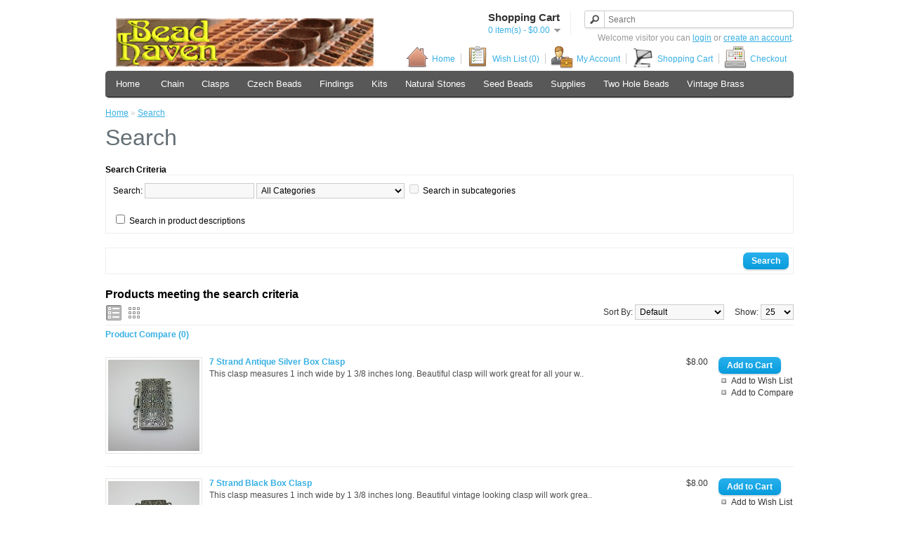

--- FILE ---
content_type: text/html; charset=utf-8
request_url: https://beadhaven.com/index.php?route=product/search&tag=large%20clasp
body_size: 7426
content:
<!DOCTYPE html>
<html dir="ltr" lang="en">
<head>
<meta charset="UTF-8" />
<title>Search</title>
<base href="https://beadhaven.com/" />
<link href="https://beadhaven.com/image/data/Website Images/FavIcon2.png" rel="icon" />
<link rel="stylesheet" type="text/css" href="catalog/view/theme/default/stylesheet/stylesheet.css" />
<script type="text/javascript" src="catalog/view/javascript/jquery/jquery-1.7.1.min.js"></script>
<script type="text/javascript" src="catalog/view/javascript/jquery/ui/jquery-ui-1.8.16.custom.min.js"></script>
<link rel="stylesheet" type="text/css" href="catalog/view/javascript/jquery/ui/themes/ui-lightness/jquery-ui-1.8.16.custom.css" />
<script type="text/javascript" src="catalog/view/javascript/common.js"></script>
<script type="text/javascript" src="catalog/view/javascript/jquery/jquery.total-storage.min.js"></script>
<!--[if IE 7]> 
<link rel="stylesheet" type="text/css" href="catalog/view/theme/default/stylesheet/ie7.css" />
<![endif]-->
<!--[if lt IE 7]>
<link rel="stylesheet" type="text/css" href="catalog/view/theme/default/stylesheet/ie6.css" />
<script type="text/javascript" src="catalog/view/javascript/DD_belatedPNG_0.0.8a-min.js"></script>
<script type="text/javascript">
DD_belatedPNG.fix('#logo img');
</script>
<![endif]-->
<!-- Global site tag (gtag.js) - Google Analytics -->
<script async src="https://www.googletagmanager.com/gtag/js?id=UA-36634082-10"></script>
<script>
  window.dataLayer = window.dataLayer || [];
  function gtag(){dataLayer.push(arguments);}
  gtag('js', new Date());

  gtag('config', 'UA-36634082-10');
</script><style type="text/css" >
div.list, div.grid { width: 24px; height: 24px; background: url([data-uri]) no-repeat scroll 0% 0% transparent; cursor: pointer; float: left; margin-right: 5px; }
div.list { background-position: 0px 0px; }
div.list:hover { background-position: 0px -24px; }
div.list:active { background-position: 0px -48px; }
div.list-active { background-position: 0px -48px; }
div.grid { background-position: -24px 0px; }
div.grid:hover { background-position: -24px -24px; }
div.grid-active { background-position: -24px -48px; }
div.grid:active { background-position: -24px -48px; }
</style>
</head>
<body>
<div id="container">
<div id="header">
    <div id="logo"><a href="https://beadhaven.com"><img src="https://beadhaven.com/image/data/Website Images/BH_Logo.jpg.gif" title="Bead Haven" alt="Bead Haven" /></a></div>
        <div id="cart">
  <div class="heading">
    <h4>Shopping Cart</h4>
    <a><span id="cart-total">0 item(s) - $0.00</span></a></div>
  <div class="content">
        <div class="empty">Your shopping cart is empty!</div>
      </div>
</div>  <div id="search">
    <div class="button-search"></div>
    <input type="text" name="search" placeholder="Search" value="" />
  </div>
  <div id="welcome">
        Welcome visitor you can <a href="https://beadhaven.com/index.php?route=account/login">login</a> or <a href="https://beadhaven.com/index.php?route=account/register">create an account</a>.      </div>
  <div class="links">
		<style type="text/css">
		#header .links img {margin:-10px 5px -10px 0}
		</style>
		   <a href="https://beadhaven.com"><img src="catalog/view/theme/default/image/links/home.png" alt="Home" />Home</a>
		   <a href="https://beadhaven.com/index.php?route=account/wishlist" id="wishlist-total"><img src="catalog/view/theme/default/image/links/wishlist.png" alt="Wish List (0)" />Wish List (0)</a>
		   <a href="https://beadhaven.com/index.php?route=account/account"><img src="catalog/view/theme/default/image/links/account.png" alt="My Account" />My Account</a>
		   <a href="https://beadhaven.com/index.php?route=checkout/cart"><img src="catalog/view/theme/default/image/links/cart.png" alt="Shopping Cart" />Shopping Cart</a>
		   <a href="https://beadhaven.com/index.php?route=checkout/checkout"><img src="catalog/view/theme/default/image/links/checkout.png" alt="Checkout" />Checkout</a>
		</div>
</div>
<div id="menu">
  <ul>

		  <li><a href="https://beadhaven.com">Home</a><li>
		  
        <li><a href="https://beadhaven.com/249-Chain">Chain</a>
            <div>
                <ul>
                                        <li><a href="https://beadhaven.com/249-Chain/250-Antique-Brass">Antique Brass</a></li>
                                        <li><a href="https://beadhaven.com/249-Chain/252-Antique-Copper">Antique Copper</a></li>
                                        <li><a href="https://beadhaven.com/249-Chain/251-Antique-Silver">Antique Silver</a></li>
                                        <li><a href="https://beadhaven.com/249-Chain/255-Copper">Copper</a></li>
                                        <li><a href="https://beadhaven.com/249-Chain/259-Gold">Gold</a></li>
                                        <li><a href="https://beadhaven.com/249-Chain/253-Gunmetal">Gunmetal</a></li>
                                        <li><a href="https://beadhaven.com/249-Chain/chain-matte-black">Matte Black</a></li>
                                        <li><a href="https://beadhaven.com/249-Chain/329-Matte-Gold">Matte Gold</a></li>
                                        <li><a href="https://beadhaven.com/249-Chain/254-Silver">Silver</a></li>
                            </ul>
              </div>
          </li>
        <li><a href="https://beadhaven.com/260-Clasps">Clasps</a>
            <div>
                <ul>
                                        <li><a href="https://beadhaven.com/260-Clasps/261-Antique-Brass">Antique Brass</a></li>
                                        <li><a href="https://beadhaven.com/260-Clasps/271-Antique-Copper">Antique Copper</a></li>
                                        <li><a href="https://beadhaven.com/260-Clasps/281-Antique-Silver">Antique Silver</a></li>
                                        <li><a href="https://beadhaven.com/260-Clasps/ball-and-socket-clasp">Ball and Socket Clasp</a></li>
                                        <li><a href="https://beadhaven.com/260-Clasps/box-clasps-jewelry">Box Clasps</a></li>
                                        <li><a href="https://beadhaven.com/260-Clasps/317-Copper">Copper</a></li>
                                        <li><a href="https://beadhaven.com/260-Clasps/297-Gold">Gold</a></li>
                                        <li><a href="https://beadhaven.com/260-Clasps/307-Gunmetal">Gunmetal</a></li>
                                        <li><a href="https://beadhaven.com/260-Clasps/lobster-claw-clasps">Lobster Clasp</a></li>
                                        <li><a href="https://beadhaven.com/260-Clasps/magnetic-clasps">Magnetic Clasps</a></li>
                                        <li><a href="https://beadhaven.com/260-Clasps/multi-strand-bar-clasp">Multi Strand Bar Clasp</a></li>
                                        <li><a href="https://beadhaven.com/260-Clasps/287-Silver">Silver</a></li>
                                        <li><a href="https://beadhaven.com/260-Clasps/swivel-clasps">Swivel Clasp</a></li>
                            </ul>
              </div>
          </li>
        <li><a href="https://beadhaven.com/346-Czech-Beads">Czech Beads</a>
            <div>
                <ul>
                                        <li><a href="https://beadhaven.com/346-Czech-Beads/glass-beetles">Beetles</a></li>
                                        <li><a href="https://beadhaven.com/346-Czech-Beads/czech-beads-button-flowers">Button Style Bead Flower</a></li>
                                        <li><a href="https://beadhaven.com/346-Czech-Beads/387-Cathedral-Cut">Cathedral Cut</a></li>
                                        <li><a href="https://beadhaven.com/346-Czech-Beads/czech-beads-cubes">Cubes</a></li>
                                        <li><a href="https://beadhaven.com/346-Czech-Beads/348-Daggers">Daggers</a></li>
                                        <li><a href="https://beadhaven.com/346-Czech-Beads/czech-beads-drops">Drops</a></li>
                                        <li><a href="https://beadhaven.com/346-Czech-Beads/czech-bead-fancy-cut">Fancy Cut</a></li>
                                        <li><a href="https://beadhaven.com/346-Czech-Beads/351-Firepolish">Firepolish</a></li>
                                        <li><a href="https://beadhaven.com/346-Czech-Beads/349-Hearts">Hearts</a></li>
                                        <li><a href="https://beadhaven.com/346-Czech-Beads/347-Leafs">Leafs</a></li>
                                        <li><a href="https://beadhaven.com/346-Czech-Beads/6mm-lentils">Lentils</a></li>
                                        <li><a href="https://beadhaven.com/346-Czech-Beads/melon-beads">Melon Beads</a></li>
                                        <li><a href="https://beadhaven.com/346-Czech-Beads/388-Oval-Czech-Beads">Oval</a></li>
                                        <li><a href="https://beadhaven.com/346-Czech-Beads/glass-flower-petals">Petals</a></li>
                                        <li><a href="https://beadhaven.com/346-Czech-Beads/czech-beads-round">Round Beads</a></li>
                                        <li><a href="https://beadhaven.com/346-Czech-Beads/czech-beads-table-cut">Table Cuts</a></li>
                                        <li><a href="https://beadhaven.com/346-Czech-Beads/350-Tulips">Tulips</a></li>
                            </ul>
              </div>
          </li>
        <li><a href="https://beadhaven.com/324-Findings">Findings</a>
            <div>
                <ul>
                                        <li><a href="https://beadhaven.com/324-Findings/findings-ball-chain-connectors">Ball Chain Connectors</a></li>
                                        <li><a href="https://beadhaven.com/324-Findings/325-Jump-Rings">Jump Rings</a></li>
                                        <li><a href="https://beadhaven.com/324-Findings/393-slide-bar-ends">Slide Bar End</a></li>
                            </ul>
              </div>
          </li>
        <li><a href="https://beadhaven.com/353-Kits">Kits</a>
            <div>
                <ul>
                                        <li><a href="https://beadhaven.com/353-Kits/bead-haven-kits-beadweaving">Beadweaving Projects</a></li>
                                        <li><a href="https://beadhaven.com/353-Kits/kits-with-etsy-patterns">Kits with Pattern on Etsy</a></li>
                                        <li><a href="https://beadhaven.com/353-Kits/bead-haven-kits-with-you-tube-tutorials">Kits with YouTube Tutorials</a></li>
                                        <li><a href="https://beadhaven.com/353-Kits/knotted-bead-kits">Knotted Project Kits</a></li>
                                        <li><a href="https://beadhaven.com/353-Kits/stetchy-bracelet-kits-bead-haven">Stretchy Bracelet Kits</a></li>
                                        <li><a href="https://beadhaven.com/353-Kits/Kits-wire-wrapped-beaded-earrings">Wire Wrapped Earring Kits</a></li>
                                        <li><a href="https://beadhaven.com/353-Kits/bead-haven-kits-wrap-bracelets">Wrap Bracelets</a></li>
                            </ul>
              </div>
          </li>
        <li><a href="https://beadhaven.com/natural-stone-strands">Natural Stones</a>
          </li>
        <li><a href="https://beadhaven.com/333-Seed_Beads">Seed Beads</a>
            <div>
                <ul>
                                        <li><a href="https://beadhaven.com/333-Seed_Beads/334-11o-Seed-Beads">11o Seed Beads</a></li>
                                        <li><a href="https://beadhaven.com/333-Seed_Beads/358-8o-Seed-Beads">8o Seed Beads</a></li>
                                        <li><a href="https://beadhaven.com/333-Seed_Beads/etched-seed-beads">Etched Seed Beads</a></li>
                            </ul>
              </div>
          </li>
        <li><a href="https://beadhaven.com/354-Supplies">Supplies</a>
            <div>
                <ul>
                                        <li><a href="https://beadhaven.com/354-Supplies/355-Beading-Needles">Beading Needles</a></li>
                                        <li><a href="https://beadhaven.com/354-Supplies/356-Fire-Line">Fire Line</a></li>
                                        <li><a href="https://beadhaven.com/354-Supplies/tools-pliers-bead-haven">Tools</a></li>
                            </ul>
              </div>
          </li>
        <li><a href="https://beadhaven.com/two-hole-beads-czech">Two Hole Beads</a>
            <div>
                <ul>
                                        <li><a href="https://beadhaven.com/two-hole-beads-czech/3x6mm-czech-mate-beads">3x6mm Czech Mate</a></li>
                                        <li><a href="https://beadhaven.com/two-hole-beads-czech/6mm-czech-mate">6mm Czech Mates</a></li>
                                        <li><a href="https://beadhaven.com/two-hole-beads-czech/6mm-two-hole-lentil">6mm Two Hole Lentil</a></li>
                                        <li><a href="https://beadhaven.com/two-hole-beads-czech/7mm-two-hole-cabochon">7mm Two Hole Cabochon</a></li>
                                        <li><a href="https://beadhaven.com/two-hole-beads-czech/diamon-duo">DiamonDuos</a></li>
                                        <li><a href="https://beadhaven.com/two-hole-beads-czech/super-duo">Super Duos</a></li>
                                        <li><a href="https://beadhaven.com/two-hole-beads-czech/357-Tila-Beads">Tila Beads</a></li>
                            </ul>
              </div>
          </li>
        <li><a href="https://beadhaven.com/326-Vintage_Brass">Vintage Brass</a>
            <div>
                <ul>
                                        <li><a href="https://beadhaven.com/326-Vintage_Brass/332-Chandelier-Components">Chandelier Components</a></li>
                                        <li><a href="https://beadhaven.com/326-Vintage_Brass/328-Filigree">Filigree</a></li>
                                        <li><a href="https://beadhaven.com/326-Vintage_Brass/327-Pendants-and-Charms">Pendants &amp; Charms</a></li>
                                        <li><a href="https://beadhaven.com/326-Vintage_Brass/330-Vintage-Caps">Vintage Caps</a></li>
                                        <li><a href="https://beadhaven.com/326-Vintage_Brass/331-Vintage-Earwires">Vintage Earwires</a></li>
                            </ul>
              </div>
          </li>
      </ul>
</div>
<div id="notification"></div>
<div id="fb-root"></div>
<script>(function(d, s, id) {
  var js, fjs = d.getElementsByTagName(s)[0];
  if (d.getElementById(id)) return;
  js = d.createElement(s); js.id = id;
  js.src = "//connect.facebook.net/en_US/all.js#xfbml=1&appId=269800676476651";
  fjs.parentNode.insertBefore(js, fjs);
}(document, 'script', 'facebook-jssdk'));</script> 
<div id="content">  <div class="breadcrumb">
        <a href="https://beadhaven.com">Home</a>
         &raquo; <a href="https://beadhaven.com/index.php?route=product/search&amp;tag=large+clasp">Search</a>
      </div>
  <h1>Search</h1>
  <b>Search Criteria</b>
  <div class="content">
    <p>Search:            <input type="text" name="search" value="" onclick="this.value = '';" onkeydown="this.style.color = '000000'" style="color: #999;" />
            <select name="category_id">
        <option value="0">All Categories</option>
                        <option value="249">Chain</option>
                                <option value="250">&nbsp;&nbsp;&nbsp;&nbsp;&nbsp;&nbsp;Antique Brass</option>
                                        <option value="252">&nbsp;&nbsp;&nbsp;&nbsp;&nbsp;&nbsp;Antique Copper</option>
                                        <option value="251">&nbsp;&nbsp;&nbsp;&nbsp;&nbsp;&nbsp;Antique Silver</option>
                                        <option value="255">&nbsp;&nbsp;&nbsp;&nbsp;&nbsp;&nbsp;Copper</option>
                                        <option value="259">&nbsp;&nbsp;&nbsp;&nbsp;&nbsp;&nbsp;Gold</option>
                                        <option value="253">&nbsp;&nbsp;&nbsp;&nbsp;&nbsp;&nbsp;Gunmetal</option>
                                        <option value="410">&nbsp;&nbsp;&nbsp;&nbsp;&nbsp;&nbsp;Matte Black</option>
                                        <option value="329">&nbsp;&nbsp;&nbsp;&nbsp;&nbsp;&nbsp;Matte Gold</option>
                                        <option value="254">&nbsp;&nbsp;&nbsp;&nbsp;&nbsp;&nbsp;Silver</option>
                                                <option value="343">Christmas</option>
                                <option value="344">&nbsp;&nbsp;&nbsp;&nbsp;&nbsp;&nbsp;Christmas Earrings</option>
                                        <option value="345">&nbsp;&nbsp;&nbsp;&nbsp;&nbsp;&nbsp;Christmas Kits</option>
                                                <option value="260">Clasps</option>
                                <option value="261">&nbsp;&nbsp;&nbsp;&nbsp;&nbsp;&nbsp;Antique Brass</option>
                                <option value="269">&nbsp;&nbsp;&nbsp;&nbsp;&nbsp;&nbsp;&nbsp;&nbsp;&nbsp;&nbsp;&nbsp;&nbsp;Ball/Socket Clasp</option>
                                <option value="263">&nbsp;&nbsp;&nbsp;&nbsp;&nbsp;&nbsp;&nbsp;&nbsp;&nbsp;&nbsp;&nbsp;&nbsp;Bar Clasp</option>
                                <option value="268">&nbsp;&nbsp;&nbsp;&nbsp;&nbsp;&nbsp;&nbsp;&nbsp;&nbsp;&nbsp;&nbsp;&nbsp;Box Clasp</option>
                                <option value="262">&nbsp;&nbsp;&nbsp;&nbsp;&nbsp;&nbsp;&nbsp;&nbsp;&nbsp;&nbsp;&nbsp;&nbsp;Lobster Claw</option>
                                <option value="390">&nbsp;&nbsp;&nbsp;&nbsp;&nbsp;&nbsp;&nbsp;&nbsp;&nbsp;&nbsp;&nbsp;&nbsp;Magnetic</option>
                                <option value="267">&nbsp;&nbsp;&nbsp;&nbsp;&nbsp;&nbsp;&nbsp;&nbsp;&nbsp;&nbsp;&nbsp;&nbsp;Spring Ring</option>
                                <option value="266">&nbsp;&nbsp;&nbsp;&nbsp;&nbsp;&nbsp;&nbsp;&nbsp;&nbsp;&nbsp;&nbsp;&nbsp;Swivel Clasp</option>
                                        <option value="271">&nbsp;&nbsp;&nbsp;&nbsp;&nbsp;&nbsp;Antique Copper</option>
                                <option value="279">&nbsp;&nbsp;&nbsp;&nbsp;&nbsp;&nbsp;&nbsp;&nbsp;&nbsp;&nbsp;&nbsp;&nbsp;Ball/Socket Clasp</option>
                                <option value="273">&nbsp;&nbsp;&nbsp;&nbsp;&nbsp;&nbsp;&nbsp;&nbsp;&nbsp;&nbsp;&nbsp;&nbsp;Bar Clasp</option>
                                <option value="278">&nbsp;&nbsp;&nbsp;&nbsp;&nbsp;&nbsp;&nbsp;&nbsp;&nbsp;&nbsp;&nbsp;&nbsp;Box Clasp</option>
                                <option value="272">&nbsp;&nbsp;&nbsp;&nbsp;&nbsp;&nbsp;&nbsp;&nbsp;&nbsp;&nbsp;&nbsp;&nbsp;Lobster Claw</option>
                                <option value="277">&nbsp;&nbsp;&nbsp;&nbsp;&nbsp;&nbsp;&nbsp;&nbsp;&nbsp;&nbsp;&nbsp;&nbsp;Spring Ring</option>
                                <option value="276">&nbsp;&nbsp;&nbsp;&nbsp;&nbsp;&nbsp;&nbsp;&nbsp;&nbsp;&nbsp;&nbsp;&nbsp;Swivel Clasp</option>
                                        <option value="281">&nbsp;&nbsp;&nbsp;&nbsp;&nbsp;&nbsp;Antique Silver</option>
                                <option value="285">&nbsp;&nbsp;&nbsp;&nbsp;&nbsp;&nbsp;&nbsp;&nbsp;&nbsp;&nbsp;&nbsp;&nbsp;Ball/Socket Clasp</option>
                                <option value="284">&nbsp;&nbsp;&nbsp;&nbsp;&nbsp;&nbsp;&nbsp;&nbsp;&nbsp;&nbsp;&nbsp;&nbsp;Box Clasp</option>
                                <option value="282">&nbsp;&nbsp;&nbsp;&nbsp;&nbsp;&nbsp;&nbsp;&nbsp;&nbsp;&nbsp;&nbsp;&nbsp;Lobster Claw</option>
                                <option value="392">&nbsp;&nbsp;&nbsp;&nbsp;&nbsp;&nbsp;&nbsp;&nbsp;&nbsp;&nbsp;&nbsp;&nbsp;Magnetic</option>
                                <option value="283">&nbsp;&nbsp;&nbsp;&nbsp;&nbsp;&nbsp;&nbsp;&nbsp;&nbsp;&nbsp;&nbsp;&nbsp;Swivel Clasp</option>
                                        <option value="431">&nbsp;&nbsp;&nbsp;&nbsp;&nbsp;&nbsp;Ball and Socket Clasp</option>
                                        <option value="429">&nbsp;&nbsp;&nbsp;&nbsp;&nbsp;&nbsp;Box Clasps</option>
                                        <option value="317">&nbsp;&nbsp;&nbsp;&nbsp;&nbsp;&nbsp;Copper</option>
                                <option value="318">&nbsp;&nbsp;&nbsp;&nbsp;&nbsp;&nbsp;&nbsp;&nbsp;&nbsp;&nbsp;&nbsp;&nbsp;Bar Clasp</option>
                                <option value="323">&nbsp;&nbsp;&nbsp;&nbsp;&nbsp;&nbsp;&nbsp;&nbsp;&nbsp;&nbsp;&nbsp;&nbsp;Box Clasp</option>
                                <option value="322">&nbsp;&nbsp;&nbsp;&nbsp;&nbsp;&nbsp;&nbsp;&nbsp;&nbsp;&nbsp;&nbsp;&nbsp;Lobster Claw</option>
                                        <option value="297">&nbsp;&nbsp;&nbsp;&nbsp;&nbsp;&nbsp;Gold</option>
                                <option value="305">&nbsp;&nbsp;&nbsp;&nbsp;&nbsp;&nbsp;&nbsp;&nbsp;&nbsp;&nbsp;&nbsp;&nbsp;Ball/Socket Clasp</option>
                                <option value="299">&nbsp;&nbsp;&nbsp;&nbsp;&nbsp;&nbsp;&nbsp;&nbsp;&nbsp;&nbsp;&nbsp;&nbsp;Bar Clasp</option>
                                <option value="304">&nbsp;&nbsp;&nbsp;&nbsp;&nbsp;&nbsp;&nbsp;&nbsp;&nbsp;&nbsp;&nbsp;&nbsp;Box Clasp</option>
                                <option value="298">&nbsp;&nbsp;&nbsp;&nbsp;&nbsp;&nbsp;&nbsp;&nbsp;&nbsp;&nbsp;&nbsp;&nbsp;Lobster Claw</option>
                                <option value="303">&nbsp;&nbsp;&nbsp;&nbsp;&nbsp;&nbsp;&nbsp;&nbsp;&nbsp;&nbsp;&nbsp;&nbsp;Spring Ring</option>
                                <option value="302">&nbsp;&nbsp;&nbsp;&nbsp;&nbsp;&nbsp;&nbsp;&nbsp;&nbsp;&nbsp;&nbsp;&nbsp;Swivel Clasp</option>
                                        <option value="307">&nbsp;&nbsp;&nbsp;&nbsp;&nbsp;&nbsp;Gunmetal</option>
                                <option value="315">&nbsp;&nbsp;&nbsp;&nbsp;&nbsp;&nbsp;&nbsp;&nbsp;&nbsp;&nbsp;&nbsp;&nbsp;Ball/Socket Clasp</option>
                                <option value="309">&nbsp;&nbsp;&nbsp;&nbsp;&nbsp;&nbsp;&nbsp;&nbsp;&nbsp;&nbsp;&nbsp;&nbsp;Bar Clasp</option>
                                <option value="314">&nbsp;&nbsp;&nbsp;&nbsp;&nbsp;&nbsp;&nbsp;&nbsp;&nbsp;&nbsp;&nbsp;&nbsp;Box Clasp</option>
                                <option value="308">&nbsp;&nbsp;&nbsp;&nbsp;&nbsp;&nbsp;&nbsp;&nbsp;&nbsp;&nbsp;&nbsp;&nbsp;Lobster Claw</option>
                                <option value="391">&nbsp;&nbsp;&nbsp;&nbsp;&nbsp;&nbsp;&nbsp;&nbsp;&nbsp;&nbsp;&nbsp;&nbsp;Magnetic</option>
                                <option value="313">&nbsp;&nbsp;&nbsp;&nbsp;&nbsp;&nbsp;&nbsp;&nbsp;&nbsp;&nbsp;&nbsp;&nbsp;Spring Ring</option>
                                <option value="312">&nbsp;&nbsp;&nbsp;&nbsp;&nbsp;&nbsp;&nbsp;&nbsp;&nbsp;&nbsp;&nbsp;&nbsp;Swivel Clasp</option>
                                        <option value="427">&nbsp;&nbsp;&nbsp;&nbsp;&nbsp;&nbsp;Lobster Clasp</option>
                                        <option value="426">&nbsp;&nbsp;&nbsp;&nbsp;&nbsp;&nbsp;Magnetic Clasps</option>
                                        <option value="430">&nbsp;&nbsp;&nbsp;&nbsp;&nbsp;&nbsp;Multi Strand Bar Clasp</option>
                                        <option value="287">&nbsp;&nbsp;&nbsp;&nbsp;&nbsp;&nbsp;Silver</option>
                                <option value="295">&nbsp;&nbsp;&nbsp;&nbsp;&nbsp;&nbsp;&nbsp;&nbsp;&nbsp;&nbsp;&nbsp;&nbsp;Ball/Socket Clasp</option>
                                <option value="289">&nbsp;&nbsp;&nbsp;&nbsp;&nbsp;&nbsp;&nbsp;&nbsp;&nbsp;&nbsp;&nbsp;&nbsp;Bar Clasp</option>
                                <option value="294">&nbsp;&nbsp;&nbsp;&nbsp;&nbsp;&nbsp;&nbsp;&nbsp;&nbsp;&nbsp;&nbsp;&nbsp;Box Clasp</option>
                                <option value="288">&nbsp;&nbsp;&nbsp;&nbsp;&nbsp;&nbsp;&nbsp;&nbsp;&nbsp;&nbsp;&nbsp;&nbsp;Lobster Claw</option>
                                <option value="389">&nbsp;&nbsp;&nbsp;&nbsp;&nbsp;&nbsp;&nbsp;&nbsp;&nbsp;&nbsp;&nbsp;&nbsp;Magnetic</option>
                                <option value="293">&nbsp;&nbsp;&nbsp;&nbsp;&nbsp;&nbsp;&nbsp;&nbsp;&nbsp;&nbsp;&nbsp;&nbsp;Spring Ring</option>
                                <option value="292">&nbsp;&nbsp;&nbsp;&nbsp;&nbsp;&nbsp;&nbsp;&nbsp;&nbsp;&nbsp;&nbsp;&nbsp;Swivel Clasp</option>
                                        <option value="428">&nbsp;&nbsp;&nbsp;&nbsp;&nbsp;&nbsp;Swivel Clasp</option>
                                                <option value="346">Czech Beads</option>
                                <option value="407">&nbsp;&nbsp;&nbsp;&nbsp;&nbsp;&nbsp;Beetles</option>
                                        <option value="445">&nbsp;&nbsp;&nbsp;&nbsp;&nbsp;&nbsp;Button Style Bead Flower</option>
                                        <option value="387">&nbsp;&nbsp;&nbsp;&nbsp;&nbsp;&nbsp;Cathedral Cut</option>
                                        <option value="417">&nbsp;&nbsp;&nbsp;&nbsp;&nbsp;&nbsp;Cubes</option>
                                        <option value="348">&nbsp;&nbsp;&nbsp;&nbsp;&nbsp;&nbsp;Daggers</option>
                                <option value="449">&nbsp;&nbsp;&nbsp;&nbsp;&nbsp;&nbsp;&nbsp;&nbsp;&nbsp;&nbsp;&nbsp;&nbsp;One Hole Daggers</option>
                                <option value="448">&nbsp;&nbsp;&nbsp;&nbsp;&nbsp;&nbsp;&nbsp;&nbsp;&nbsp;&nbsp;&nbsp;&nbsp;Two Hole Daggers</option>
                                        <option value="405">&nbsp;&nbsp;&nbsp;&nbsp;&nbsp;&nbsp;Drops</option>
                                <option value="459">&nbsp;&nbsp;&nbsp;&nbsp;&nbsp;&nbsp;&nbsp;&nbsp;&nbsp;&nbsp;&nbsp;&nbsp;6x4mm Tear Drop</option>
                                        <option value="411">&nbsp;&nbsp;&nbsp;&nbsp;&nbsp;&nbsp;Fancy Cut</option>
                                        <option value="351">&nbsp;&nbsp;&nbsp;&nbsp;&nbsp;&nbsp;Firepolish</option>
                                <option value="394">&nbsp;&nbsp;&nbsp;&nbsp;&nbsp;&nbsp;&nbsp;&nbsp;&nbsp;&nbsp;&nbsp;&nbsp;3mm Firepolish</option>
                                <option value="352">&nbsp;&nbsp;&nbsp;&nbsp;&nbsp;&nbsp;&nbsp;&nbsp;&nbsp;&nbsp;&nbsp;&nbsp;4mm Firepolish</option>
                                <option value="400">&nbsp;&nbsp;&nbsp;&nbsp;&nbsp;&nbsp;&nbsp;&nbsp;&nbsp;&nbsp;&nbsp;&nbsp;6mm Firepolish</option>
                                        <option value="349">&nbsp;&nbsp;&nbsp;&nbsp;&nbsp;&nbsp;Hearts</option>
                                        <option value="347">&nbsp;&nbsp;&nbsp;&nbsp;&nbsp;&nbsp;Leafs</option>
                                        <option value="456">&nbsp;&nbsp;&nbsp;&nbsp;&nbsp;&nbsp;Lentils</option>
                                        <option value="418">&nbsp;&nbsp;&nbsp;&nbsp;&nbsp;&nbsp;Melon Beads</option>
                                <option value="461">&nbsp;&nbsp;&nbsp;&nbsp;&nbsp;&nbsp;&nbsp;&nbsp;&nbsp;&nbsp;&nbsp;&nbsp;3mm Melon Beads</option>
                                <option value="455">&nbsp;&nbsp;&nbsp;&nbsp;&nbsp;&nbsp;&nbsp;&nbsp;&nbsp;&nbsp;&nbsp;&nbsp;5mm Melon Beads</option>
                                <option value="454">&nbsp;&nbsp;&nbsp;&nbsp;&nbsp;&nbsp;&nbsp;&nbsp;&nbsp;&nbsp;&nbsp;&nbsp;8mm Melon Beads</option>
                                        <option value="388">&nbsp;&nbsp;&nbsp;&nbsp;&nbsp;&nbsp;Oval</option>
                                        <option value="419">&nbsp;&nbsp;&nbsp;&nbsp;&nbsp;&nbsp;Petals</option>
                                <option value="420">&nbsp;&nbsp;&nbsp;&nbsp;&nbsp;&nbsp;&nbsp;&nbsp;&nbsp;&nbsp;&nbsp;&nbsp;14x13mm Rose Petal</option>
                                <option value="421">&nbsp;&nbsp;&nbsp;&nbsp;&nbsp;&nbsp;&nbsp;&nbsp;&nbsp;&nbsp;&nbsp;&nbsp;8x7mm Rose Petal</option>
                                        <option value="439">&nbsp;&nbsp;&nbsp;&nbsp;&nbsp;&nbsp;Round Beads</option>
                                <option value="462">&nbsp;&nbsp;&nbsp;&nbsp;&nbsp;&nbsp;&nbsp;&nbsp;&nbsp;&nbsp;&nbsp;&nbsp;2mm Round</option>
                                <option value="441">&nbsp;&nbsp;&nbsp;&nbsp;&nbsp;&nbsp;&nbsp;&nbsp;&nbsp;&nbsp;&nbsp;&nbsp;3mm Round</option>
                                <option value="440">&nbsp;&nbsp;&nbsp;&nbsp;&nbsp;&nbsp;&nbsp;&nbsp;&nbsp;&nbsp;&nbsp;&nbsp;4mm Round</option>
                                <option value="442">&nbsp;&nbsp;&nbsp;&nbsp;&nbsp;&nbsp;&nbsp;&nbsp;&nbsp;&nbsp;&nbsp;&nbsp;6mm Rounds</option>
                                        <option value="406">&nbsp;&nbsp;&nbsp;&nbsp;&nbsp;&nbsp;Table Cuts</option>
                                        <option value="350">&nbsp;&nbsp;&nbsp;&nbsp;&nbsp;&nbsp;Tulips</option>
                                                <option value="460">Diffusers</option>
                                        <option value="324">Findings</option>
                                <option value="444">&nbsp;&nbsp;&nbsp;&nbsp;&nbsp;&nbsp;Ball Chain Connectors</option>
                                        <option value="325">&nbsp;&nbsp;&nbsp;&nbsp;&nbsp;&nbsp;Jump Rings</option>
                                        <option value="393">&nbsp;&nbsp;&nbsp;&nbsp;&nbsp;&nbsp;Slide Bar End</option>
                                                <option value="353">Kits</option>
                                <option value="483">&nbsp;&nbsp;&nbsp;&nbsp;&nbsp;&nbsp;Beadweaving Projects</option>
                                <option value="486">&nbsp;&nbsp;&nbsp;&nbsp;&nbsp;&nbsp;&nbsp;&nbsp;&nbsp;&nbsp;&nbsp;&nbsp;Bracelets</option>
                                <option value="485">&nbsp;&nbsp;&nbsp;&nbsp;&nbsp;&nbsp;&nbsp;&nbsp;&nbsp;&nbsp;&nbsp;&nbsp;Earrings</option>
                                <option value="484">&nbsp;&nbsp;&nbsp;&nbsp;&nbsp;&nbsp;&nbsp;&nbsp;&nbsp;&nbsp;&nbsp;&nbsp;Necklaces</option>
                                        <option value="487">&nbsp;&nbsp;&nbsp;&nbsp;&nbsp;&nbsp;Kits with Pattern on Etsy</option>
                                        <option value="481">&nbsp;&nbsp;&nbsp;&nbsp;&nbsp;&nbsp;Kits with YouTube Tutorials</option>
                                        <option value="480">&nbsp;&nbsp;&nbsp;&nbsp;&nbsp;&nbsp;Knotted Project Kits</option>
                                        <option value="479">&nbsp;&nbsp;&nbsp;&nbsp;&nbsp;&nbsp;Stretchy Bracelet Kits</option>
                                        <option value="478">&nbsp;&nbsp;&nbsp;&nbsp;&nbsp;&nbsp;Wire Wrapped Earring Kits</option>
                                        <option value="482">&nbsp;&nbsp;&nbsp;&nbsp;&nbsp;&nbsp;Wrap Bracelets</option>
                                                <option value="476">Natural Stones</option>
                                        <option value="333">Seed Beads</option>
                                <option value="334">&nbsp;&nbsp;&nbsp;&nbsp;&nbsp;&nbsp;11o Seed Beads</option>
                                <option value="341">&nbsp;&nbsp;&nbsp;&nbsp;&nbsp;&nbsp;&nbsp;&nbsp;&nbsp;&nbsp;&nbsp;&nbsp;Color Lined</option>
                                <option value="335">&nbsp;&nbsp;&nbsp;&nbsp;&nbsp;&nbsp;&nbsp;&nbsp;&nbsp;&nbsp;&nbsp;&nbsp;Frosted(Matte)</option>
                                <option value="470">&nbsp;&nbsp;&nbsp;&nbsp;&nbsp;&nbsp;&nbsp;&nbsp;&nbsp;&nbsp;&nbsp;&nbsp;Iris</option>
                                <option value="339">&nbsp;&nbsp;&nbsp;&nbsp;&nbsp;&nbsp;&nbsp;&nbsp;&nbsp;&nbsp;&nbsp;&nbsp;Luster</option>
                                <option value="337">&nbsp;&nbsp;&nbsp;&nbsp;&nbsp;&nbsp;&nbsp;&nbsp;&nbsp;&nbsp;&nbsp;&nbsp;Metallic</option>
                                <option value="338">&nbsp;&nbsp;&nbsp;&nbsp;&nbsp;&nbsp;&nbsp;&nbsp;&nbsp;&nbsp;&nbsp;&nbsp;Opaque</option>
                                <option value="336">&nbsp;&nbsp;&nbsp;&nbsp;&nbsp;&nbsp;&nbsp;&nbsp;&nbsp;&nbsp;&nbsp;&nbsp;Silver/Gold Lined</option>
                                <option value="340">&nbsp;&nbsp;&nbsp;&nbsp;&nbsp;&nbsp;&nbsp;&nbsp;&nbsp;&nbsp;&nbsp;&nbsp;Specialty Colors</option>
                                        <option value="358">&nbsp;&nbsp;&nbsp;&nbsp;&nbsp;&nbsp;8o Seed Beads</option>
                                <option value="367">&nbsp;&nbsp;&nbsp;&nbsp;&nbsp;&nbsp;&nbsp;&nbsp;&nbsp;&nbsp;&nbsp;&nbsp;Ceylon Finish</option>
                                <option value="362">&nbsp;&nbsp;&nbsp;&nbsp;&nbsp;&nbsp;&nbsp;&nbsp;&nbsp;&nbsp;&nbsp;&nbsp;Crystal Colorlined</option>
                                <option value="469">&nbsp;&nbsp;&nbsp;&nbsp;&nbsp;&nbsp;&nbsp;&nbsp;&nbsp;&nbsp;&nbsp;&nbsp;Etched Seed Beads</option>
                                <option value="371">&nbsp;&nbsp;&nbsp;&nbsp;&nbsp;&nbsp;&nbsp;&nbsp;&nbsp;&nbsp;&nbsp;&nbsp;Fancy Shine</option>
                                <option value="365">&nbsp;&nbsp;&nbsp;&nbsp;&nbsp;&nbsp;&nbsp;&nbsp;&nbsp;&nbsp;&nbsp;&nbsp;Frosted/Matte</option>
                                <option value="368">&nbsp;&nbsp;&nbsp;&nbsp;&nbsp;&nbsp;&nbsp;&nbsp;&nbsp;&nbsp;&nbsp;&nbsp;Gold Luster</option>
                                <option value="369">&nbsp;&nbsp;&nbsp;&nbsp;&nbsp;&nbsp;&nbsp;&nbsp;&nbsp;&nbsp;&nbsp;&nbsp;Metallic</option>
                                <option value="364">&nbsp;&nbsp;&nbsp;&nbsp;&nbsp;&nbsp;&nbsp;&nbsp;&nbsp;&nbsp;&nbsp;&nbsp;Opaque</option>
                                <option value="366">&nbsp;&nbsp;&nbsp;&nbsp;&nbsp;&nbsp;&nbsp;&nbsp;&nbsp;&nbsp;&nbsp;&nbsp;Opaque Luster</option>
                                <option value="475">&nbsp;&nbsp;&nbsp;&nbsp;&nbsp;&nbsp;&nbsp;&nbsp;&nbsp;&nbsp;&nbsp;&nbsp;Permanent Finish/Duracoat</option>
                                <option value="474">&nbsp;&nbsp;&nbsp;&nbsp;&nbsp;&nbsp;&nbsp;&nbsp;&nbsp;&nbsp;&nbsp;&nbsp;Picasso</option>
                                <option value="360">&nbsp;&nbsp;&nbsp;&nbsp;&nbsp;&nbsp;&nbsp;&nbsp;&nbsp;&nbsp;&nbsp;&nbsp;Rainbow</option>
                                <option value="372">&nbsp;&nbsp;&nbsp;&nbsp;&nbsp;&nbsp;&nbsp;&nbsp;&nbsp;&nbsp;&nbsp;&nbsp;Satin</option>
                                <option value="359">&nbsp;&nbsp;&nbsp;&nbsp;&nbsp;&nbsp;&nbsp;&nbsp;&nbsp;&nbsp;&nbsp;&nbsp;Silver Lined</option>
                                <option value="370">&nbsp;&nbsp;&nbsp;&nbsp;&nbsp;&nbsp;&nbsp;&nbsp;&nbsp;&nbsp;&nbsp;&nbsp;Silver/Goldlined Opal</option>
                                <option value="363">&nbsp;&nbsp;&nbsp;&nbsp;&nbsp;&nbsp;&nbsp;&nbsp;&nbsp;&nbsp;&nbsp;&nbsp;Transparent</option>
                                        <option value="467">&nbsp;&nbsp;&nbsp;&nbsp;&nbsp;&nbsp;Etched Seed Beads</option>
                                <option value="468">&nbsp;&nbsp;&nbsp;&nbsp;&nbsp;&nbsp;&nbsp;&nbsp;&nbsp;&nbsp;&nbsp;&nbsp;8/o Etched Seed Beads</option>
                                                <option value="354">Supplies</option>
                                <option value="355">&nbsp;&nbsp;&nbsp;&nbsp;&nbsp;&nbsp;Beading Needles</option>
                                        <option value="356">&nbsp;&nbsp;&nbsp;&nbsp;&nbsp;&nbsp;Fire Line</option>
                                        <option value="477">&nbsp;&nbsp;&nbsp;&nbsp;&nbsp;&nbsp;Tools</option>
                                                <option value="465">Two Hole Beads</option>
                                <option value="432">&nbsp;&nbsp;&nbsp;&nbsp;&nbsp;&nbsp;3x6mm Czech Mate</option>
                                        <option value="423">&nbsp;&nbsp;&nbsp;&nbsp;&nbsp;&nbsp;6mm Czech Mates</option>
                                        <option value="446">&nbsp;&nbsp;&nbsp;&nbsp;&nbsp;&nbsp;6mm Two Hole Lentil</option>
                                        <option value="466">&nbsp;&nbsp;&nbsp;&nbsp;&nbsp;&nbsp;7mm Two Hole Cabochon</option>
                                        <option value="463">&nbsp;&nbsp;&nbsp;&nbsp;&nbsp;&nbsp;DiamonDuos</option>
                                        <option value="409">&nbsp;&nbsp;&nbsp;&nbsp;&nbsp;&nbsp;Super Duos</option>
                                        <option value="357">&nbsp;&nbsp;&nbsp;&nbsp;&nbsp;&nbsp;Tila Beads</option>
                                                <option value="326">Vintage Brass</option>
                                <option value="332">&nbsp;&nbsp;&nbsp;&nbsp;&nbsp;&nbsp;Chandelier Components</option>
                                        <option value="328">&nbsp;&nbsp;&nbsp;&nbsp;&nbsp;&nbsp;Filigree</option>
                                        <option value="327">&nbsp;&nbsp;&nbsp;&nbsp;&nbsp;&nbsp;Pendants &amp; Charms</option>
                                        <option value="330">&nbsp;&nbsp;&nbsp;&nbsp;&nbsp;&nbsp;Vintage Caps</option>
                                        <option value="331">&nbsp;&nbsp;&nbsp;&nbsp;&nbsp;&nbsp;Vintage Earwires</option>
                                      </select>
            <input type="checkbox" name="sub_category" value="1" id="sub_category" />
            <label for="sub_category">Search in subcategories</label>
    </p>
        <input type="checkbox" name="description" value="1" id="description" />
        <label for="description">Search in product descriptions</label>
  </div>
  <div class="buttons">
    <div class="right"><input type="button" value="Search" id="button-search" class="button" /></div>
  </div>
  <h2>Products meeting the search criteria</h2>
    <div class="product-filter">
    <div class="display"><b>Display:</b> List <b>/</b> <a onclick="display('grid');">Grid</a></div>
    <div class="limit">Show:      <select onchange="location = this.value;">
                        <option value="https://beadhaven.com/index.php?route=product/search&amp;tag=large+clasp&amp;limit=25" selected="selected">25</option>
                                <option value="https://beadhaven.com/index.php?route=product/search&amp;tag=large+clasp&amp;limit=50">50</option>
                                <option value="https://beadhaven.com/index.php?route=product/search&amp;tag=large+clasp&amp;limit=75">75</option>
                                <option value="https://beadhaven.com/index.php?route=product/search&amp;tag=large+clasp&amp;limit=100">100</option>
                      </select>
    </div>
    <div class="sort">Sort By:      <select onchange="location = this.value;">
                        <option value="https://beadhaven.com/index.php?route=product/search&amp;sort=p.sort_order&amp;order=ASC&amp;tag=large+clasp" selected="selected">Default</option>
                                <option value="https://beadhaven.com/index.php?route=product/search&amp;sort=pd.name&amp;order=ASC&amp;tag=large+clasp">Name (A - Z)</option>
                                <option value="https://beadhaven.com/index.php?route=product/search&amp;sort=pd.name&amp;order=DESC&amp;tag=large+clasp">Name (Z - A)</option>
                                <option value="https://beadhaven.com/index.php?route=product/search&amp;sort=p.price&amp;order=ASC&amp;tag=large+clasp">Price (Low &gt; High)</option>
                                <option value="https://beadhaven.com/index.php?route=product/search&amp;sort=p.price&amp;order=DESC&amp;tag=large+clasp">Price (High &gt; Low)</option>
                                <option value="https://beadhaven.com/index.php?route=product/search&amp;sort=rating&amp;order=DESC&amp;tag=large+clasp">Rating (Highest)</option>
                                <option value="https://beadhaven.com/index.php?route=product/search&amp;sort=rating&amp;order=ASC&amp;tag=large+clasp">Rating (Lowest)</option>
                                <option value="https://beadhaven.com/index.php?route=product/search&amp;sort=p.model&amp;order=ASC&amp;tag=large+clasp">Model (A - Z)</option>
                                <option value="https://beadhaven.com/index.php?route=product/search&amp;sort=p.model&amp;order=DESC&amp;tag=large+clasp">Model (Z - A)</option>
                      </select>
    </div>
  </div>
  <div class="product-compare"><a href="https://beadhaven.com/index.php?route=product/compare" id="compare-total">Product Compare (0)</a></div>
  <div class="product-list">
        <div>
            <div class="image"><a href="https://beadhaven.com/1300-7-Strand-Antique-Silver-Box-Clasp?tag=large clasp"><img src="https://beadhaven.com/image/cache/data/P/5137-130x130.jpg" title="7 Strand Antique Silver Box Clasp" alt="7 Strand Antique Silver Box Clasp" /></a></div>
            <div class="name"><a href="https://beadhaven.com/1300-7-Strand-Antique-Silver-Box-Clasp?tag=large clasp">7 Strand Antique Silver Box Clasp</a></div>
      <div class="description">This clasp measures 1 inch wide by 1 3/8 inches long. Beautiful clasp will work great for all your w..</div>
            <div class="price">
                $8.00                      </div>
                  <div class="cart"><input type="button" value="Add to Cart" onclick="addToCart('1300');" class="button" /></div>
      <div class="wishlist"><a onclick="addToWishList('1300');">Add to Wish List</a></div>
      <div class="compare"><a onclick="addToCompare('1300');">Add to Compare</a></div>
    </div>
        <div>
            <div class="image"><a href="https://beadhaven.com/1299-7-Strand-Black-Box-Clasp?tag=large clasp"><img src="https://beadhaven.com/image/cache/data/P/5136-130x130.jpg" title="7 Strand Black Box Clasp" alt="7 Strand Black Box Clasp" /></a></div>
            <div class="name"><a href="https://beadhaven.com/1299-7-Strand-Black-Box-Clasp?tag=large clasp">7 Strand Black Box Clasp</a></div>
      <div class="description">This clasp measures 1 inch wide by 1 3/8 inches long. Beautiful vintage looking clasp will work grea..</div>
            <div class="price">
                $8.00                      </div>
                  <div class="cart"><input type="button" value="Add to Cart" onclick="addToCart('1299');" class="button" /></div>
      <div class="wishlist"><a onclick="addToWishList('1299');">Add to Wish List</a></div>
      <div class="compare"><a onclick="addToCompare('1299');">Add to Compare</a></div>
    </div>
        <div>
            <div class="image"><a href="https://beadhaven.com/1298-7-Strand-Bronze-Box-Clasp?tag=large clasp"><img src="https://beadhaven.com/image/cache/data/P/5135-130x130.jpg" title="7 Strand Bronze Box Clasp" alt="7 Strand Bronze Box Clasp" /></a></div>
            <div class="name"><a href="https://beadhaven.com/1298-7-Strand-Bronze-Box-Clasp?tag=large clasp">7 Strand Bronze Box Clasp</a></div>
      <div class="description">This clasp measures 1 inch wide by 1 3/8 inches long. Beautiful bronze vintage looking box clasp wor..</div>
            <div class="price">
                $8.00                      </div>
                  <div class="cart"><input type="button" value="Add to Cart" onclick="addToCart('1298');" class="button" /></div>
      <div class="wishlist"><a onclick="addToWishList('1298');">Add to Wish List</a></div>
      <div class="compare"><a onclick="addToCompare('1298');">Add to Compare</a></div>
    </div>
      </div>
  <div class="pagination"><div class="results">Showing 1 to 3 of 3 (1 Pages)</div></div>
    </div>
<script type="text/javascript"><!--
$('#content input[name=\'search\']').keydown(function(e) {
	if (e.keyCode == 13) {
		$('#button-search').trigger('click');
	}
});

$('select[name=\'category_id\']').bind('change', function() {
	if (this.value == '0') {
		$('input[name=\'sub_category\']').attr('disabled', 'disabled');
		$('input[name=\'sub_category\']').removeAttr('checked');
	} else {
		$('input[name=\'sub_category\']').removeAttr('disabled');
	}
});

$('select[name=\'category_id\']').trigger('change');

$('#button-search').bind('click', function() {
	url = 'index.php?route=product/search';
	
	var search = $('#content input[name=\'search\']').attr('value');
	
	if (search) {
		url += '&search=' + encodeURIComponent(search);
	}

	var category_id = $('#content select[name=\'category_id\']').attr('value');
	
	if (category_id > 0) {
		url += '&category_id=' + encodeURIComponent(category_id);
	}
	
	var sub_category = $('#content input[name=\'sub_category\']:checked').attr('value');
	
	if (sub_category) {
		url += '&sub_category=true';
	}
		
	var filter_description = $('#content input[name=\'description\']:checked').attr('value');
	
	if (filter_description) {
		url += '&description=true';
	}

	location = url;
});

function display(view) {
	if (view == 'list') {
		$('.product-grid').attr('class', 'product-list');
		
		$('.product-list > div').each(function(index, element) {
			html  = '<div class="right">';
			html += '  <div class="cart">' + $(element).find('.cart').html() + '</div>';
			html += '  <div class="wishlist">' + $(element).find('.wishlist').html() + '</div>';
			html += '  <div class="compare">' + $(element).find('.compare').html() + '</div>';
			html += '</div>';			
			
			html += '<div class="left">';
			
			var image = $(element).find('.image').html();
			
			if (image != null) { 
				html += '<div class="image">' + image + '</div>';
			}
			
			var price = $(element).find('.price').html();
			
			if (price != null) {
				html += '<div class="price">' + price  + '</div>';
			}
						
			html += '  <div class="name">' + $(element).find('.name').html() + '</div>';
			html += '  <div class="description">' + $(element).find('.description').html() + '</div>';
			
			var rating = $(element).find('.rating').html();
			
			if (rating != null) {
				html += '<div class="rating">' + rating + '</div>';
			}
				
			html += '</div>';
						
			$(element).html(html);
		});		
		
		$('.display').html('<b>Display:</b> List <b>/</b> <a onclick="display(\'grid\');">Grid</a>');
		
		$.totalStorage('display', 'list'); 
	} else {
		$('.product-list').attr('class', 'product-grid');
		
		$('.product-grid > div').each(function(index, element) {
			html = '';
			
			var image = $(element).find('.image').html();
			
			if (image != null) {
				html += '<div class="image">' + image + '</div>';
			}
			
			html += '<div class="name">' + $(element).find('.name').html() + '</div>';
			html += '<div class="description">' + $(element).find('.description').html() + '</div>';
			
			var price = $(element).find('.price').html();
			
			if (price != null) {
				html += '<div class="price">' + price  + '</div>';
			}	
					
			var rating = $(element).find('.rating').html();
			
			if (rating != null) {
				html += '<div class="rating">' + rating + '</div>';
			}
						
			html += '<div class="cart">' + $(element).find('.cart').html() + '</div>';
			html += '<div class="wishlist">' + $(element).find('.wishlist').html() + '</div>';
			html += '<div class="compare">' + $(element).find('.compare').html() + '</div>';
			
			$(element).html(html);
		});	
					
		$('.display').html('<b>Display:</b> <a onclick="display(\'list\');">List</a> <b>/</b> Grid');
		
		$.totalStorage('display', 'grid');
	}
}

view = $.totalStorage('display');

if (view) {
	display(view);
} else {
	display('list');
}
//--></script> 
<script type="text/javascript"><!--
$(function(){$(".display").css("display","none");btnhtml='<div class="list" onclick="display(\'list\');"></div><div class="grid" onclick="display(\'grid\');"></div>';$(".display").replaceWith(btnhtml);$("div .list").bind("click",btndisplay);$("div .grid").bind("click",btndisplay);btndisplay()}); function btndisplay(){"list"==$.totalStorage("display")?($("div .list").addClass("list-active"),$("div .grid").removeClass("grid-active")):($("div .grid").addClass("grid-active"),$("div .list").removeClass("list-active"))};
//--></script>
<div id="footer">
    <div class="column">
    <h3>Information</h3>
    <ul>
            <li><a href="https://beadhaven.com/about_us">About Us</a></li>
            <li><a href="https://beadhaven.com/Delivery-Information">Delivery Information</a></li>
            <li><a href="https://beadhaven.com/Privacy-Policy">Privacy Policy</a></li>
            <li><a href="https://beadhaven.com/Terms-and-Conditions">Terms &amp; Conditions</a></li>
          </ul>
  </div>
    <div class="column">
    <h3>Customer Service</h3>
    <ul>
      <li><a href="https://beadhaven.com/index.php?route=information/contact">Contact Us</a></li>
      <li><a href="https://beadhaven.com/index.php?route=account/return/insert">Returns</a></li>
      <li><a href="https://beadhaven.com/index.php?route=information/sitemap">Site Map</a></li>
    </ul>
  </div>
  <div class="column">
    <h3>Extras</h3>
    <ul>
      <li><a href="https://beadhaven.com/class/">Class Schedule</a></li>
      <li><a href="https://beadhaven.com/index.php?route=product/special">Specials</a></li>
    </ul>
  </div>
  <div class="column">
    <h3>My Account</h3>
    <ul>
      <li><a href="https://beadhaven.com/index.php?route=account/account">My Account</a></li>
      <li><a href="https://beadhaven.com/index.php?route=account/order">Order History</a></li>
      <li><a href="https://beadhaven.com/index.php?route=account/wishlist">Wish List</a></li>
      <li><a href="https://beadhaven.com/index.php?route=account/newsletter">Newsletter</a></li>
    </ul>
  </div>
</div>
<br>
<div id="Ntezwerk"><div align="center">    <a target="_blank" href="https://www.facebook.com/beadhavenfrankenmuth" title="Visit Bead Haven on facebook"><img alt="Visit Bead Haven on facebook" src="catalog/view/theme/default/image/facebook-icon72.png"/></a>
<a target="_blank" href="https://www.pinterest.com/beadhavenmi/" title="Visit Bead Haven on Pinterest"><img alt="Visit Bead Haven on Pinterest" src="catalog/view/theme/default/image/pinterest.png"/></a>
<a target="_blank" href="https://www.instagram.com/beadhavenfrankenmuth/" title="Visit Bead Haven on Instagram"><img alt="Visit Bead Haven on Instagram" src="catalog/view/theme/default/image/Insta_Logo_Reflect_72.jpg"/></a>
<a target="_blank" href="https://www.youtube.com/channel/UCUyErY6yriqigzd-DwddnYA" title="Watch Videos by Bead Haven"><img alt="Watch Videos by Bead Haven" src="catalog/view/theme/default/image/youtube-icon72.png"/></a><br>
<a class="fb-like" data-href="https://www.facebook.com/beadhavenfrankenmuth" data-layout="button_count" data-send="false" data-show-faces="false" data-width="450"></a>

</div>
<script type="text/javascript" src="//assets.pinterest.com/js/pinit.js" data-pin-hover="true"></script>
</body></html>